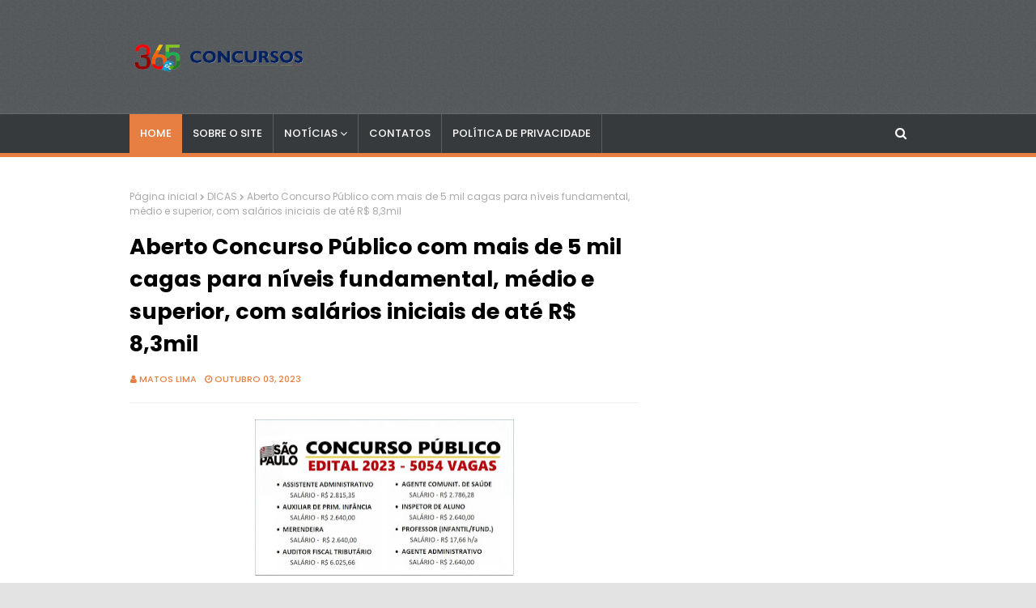

--- FILE ---
content_type: text/html; charset=utf-8
request_url: https://www.google.com/recaptcha/api2/aframe
body_size: 266
content:
<!DOCTYPE HTML><html><head><meta http-equiv="content-type" content="text/html; charset=UTF-8"></head><body><script nonce="ddPQ1571Ro41eMZfvbUFeQ">/** Anti-fraud and anti-abuse applications only. See google.com/recaptcha */ try{var clients={'sodar':'https://pagead2.googlesyndication.com/pagead/sodar?'};window.addEventListener("message",function(a){try{if(a.source===window.parent){var b=JSON.parse(a.data);var c=clients[b['id']];if(c){var d=document.createElement('img');d.src=c+b['params']+'&rc='+(localStorage.getItem("rc::a")?sessionStorage.getItem("rc::b"):"");window.document.body.appendChild(d);sessionStorage.setItem("rc::e",parseInt(sessionStorage.getItem("rc::e")||0)+1);localStorage.setItem("rc::h",'1768660416393');}}}catch(b){}});window.parent.postMessage("_grecaptcha_ready", "*");}catch(b){}</script></body></html>

--- FILE ---
content_type: text/javascript; charset=UTF-8
request_url: https://www.concursos365.com/feeds/posts/default?alt=json-in-script&max-results=4&callback=jQuery1124034629450092211966_1768660414164&_=1768660414165
body_size: 9348
content:
// API callback
jQuery1124034629450092211966_1768660414164({"version":"1.0","encoding":"UTF-8","feed":{"xmlns":"http://www.w3.org/2005/Atom","xmlns$openSearch":"http://a9.com/-/spec/opensearchrss/1.0/","xmlns$blogger":"http://schemas.google.com/blogger/2008","xmlns$georss":"http://www.georss.org/georss","xmlns$gd":"http://schemas.google.com/g/2005","xmlns$thr":"http://purl.org/syndication/thread/1.0","id":{"$t":"tag:blogger.com,1999:blog-8979991233389553531"},"updated":{"$t":"2026-01-16T16:58:55.986-08:00"},"category":[{"term":"DICAS"},{"term":"CONCURSOS"},{"term":"ECONOMIA"},{"term":"EMPREGOS \u0026 ESTÁGIOS"},{"term":"EDUCAÇÃO"},{"term":"CURIOSIDADES"},{"term":"CURSOS"},{"term":"SAÚDE"},{"term":"QUIZ"},{"term":"SESI\/SENAI"},{"term":"BOA SAÚDE"}],"title":{"type":"text","$t":"CONCURSOS365"},"subtitle":{"type":"html","$t":""},"link":[{"rel":"http://schemas.google.com/g/2005#feed","type":"application/atom+xml","href":"https:\/\/www.concursos365.com\/feeds\/posts\/default"},{"rel":"self","type":"application/atom+xml","href":"https:\/\/www.blogger.com\/feeds\/8979991233389553531\/posts\/default?alt=json-in-script\u0026max-results=4"},{"rel":"alternate","type":"text/html","href":"https:\/\/www.concursos365.com\/"},{"rel":"hub","href":"http://pubsubhubbub.appspot.com/"},{"rel":"next","type":"application/atom+xml","href":"https:\/\/www.blogger.com\/feeds\/8979991233389553531\/posts\/default?alt=json-in-script\u0026start-index=5\u0026max-results=4"}],"author":[{"name":{"$t":"Matos Lima"},"uri":{"$t":"http:\/\/www.blogger.com\/profile\/13497687178426173044"},"email":{"$t":"noreply@blogger.com"},"gd$image":{"rel":"http://schemas.google.com/g/2005#thumbnail","width":"16","height":"16","src":"https:\/\/img1.blogblog.com\/img\/b16-rounded.gif"}}],"generator":{"version":"7.00","uri":"http://www.blogger.com","$t":"Blogger"},"openSearch$totalResults":{"$t":"2088"},"openSearch$startIndex":{"$t":"1"},"openSearch$itemsPerPage":{"$t":"4"},"entry":[{"id":{"$t":"tag:blogger.com,1999:blog-8979991233389553531.post-4051786418199554527"},"published":{"$t":"2026-01-15T11:22:12.769-08:00"},"updated":{"$t":"2026-01-15T11:22:51.124-08:00"},"title":{"type":"text","$t":"Afinal, multa atrasada de trânsito suja o nome do motorista? Entenda aqui"},"content":{"type":"html","$t":"\u003Cp\u003E\u003Cbr \/\u003E\u003C\/p\u003E\u003Cdiv class=\"separator\" style=\"clear: both; text-align: center;\"\u003E\u003C\/div\u003E\u003Cp\u003E\u003C\/p\u003E\u003Cdiv class=\"separator\" style=\"clear: both; text-align: center;\"\u003E\u003Ca href=\"https:\/\/blogger.googleusercontent.com\/img\/b\/R29vZ2xl\/AVvXsEjREKUp01p_zXD-kxacU8tPR1RTc7ghoWLHxDMqhSE2BkzTYTZ6Wq3wmVGDFHOmm1vTByx7pY7CPmSiYGXaDHvL8r2N0kslov3quBvEqo6d85PoWXowuohUDgMjx8cyO4CHCrvSEAZIbwDOl4o5UawYBbU9JeNObdEH0TMI6O473-ma9JUO5aVGFzhJdQ\/s905\/multa-atrasada-suja-o-nome-artigo-905x377.jpg\" style=\"margin-left: 1em; margin-right: 1em;\"\u003E\u003Cimg border=\"0\" data-original-height=\"377\" data-original-width=\"905\" height=\"203\" src=\"https:\/\/blogger.googleusercontent.com\/img\/b\/R29vZ2xl\/AVvXsEjREKUp01p_zXD-kxacU8tPR1RTc7ghoWLHxDMqhSE2BkzTYTZ6Wq3wmVGDFHOmm1vTByx7pY7CPmSiYGXaDHvL8r2N0kslov3quBvEqo6d85PoWXowuohUDgMjx8cyO4CHCrvSEAZIbwDOl4o5UawYBbU9JeNObdEH0TMI6O473-ma9JUO5aVGFzhJdQ\/w301-h203\/multa-atrasada-suja-o-nome-artigo-905x377.jpg\" width=\"301\" \/\u003E\u003C\/a\u003E\u003C\/div\u003E\u003Cscript async=\"\" src=\"https:\/\/pagead2.googlesyndication.com\/pagead\/js\/adsbygoogle.js\"\u003E\u003C\/script\u003E\n\u003C!--CAMILA CIMA--\u003E\n\u003Cins class=\"adsbygoogle\" data-ad-client=\"ca-pub-7706044829885292\" data-ad-format=\"auto\" data-ad-slot=\"1447855991\" data-full-width-responsive=\"true\" style=\"display: block;\"\u003E\u003C\/ins\u003E\n\u003Cscript\u003E\n(adsbygoogle = window.adsbygoogle || []).push({});\n\u003C\/script\u003E\u003Cbr \/\u003EAo criar uma dívida com o Departamento de Trânsito (Detran), o seu CPF pode ser enviado para os órgãos de proteção ao crédito, como SPC, Serasa, Dívida Ativa e Cadastro de Créditos Não Quitados (CADIN). Isso significa que você ficará negativado e impedido de várias ações financeiras.\u003Cp\u003E\u003C\/p\u003E\u003Cp\u003E\u0026nbsp;Sendo assim, é importante ficar atento às correspondências, pois os avisos costumam chegar via correios e não perder o prazo de pagar as multas de trânsito. Quem tem o aplicativo do Detran do seu estado pode conferir as pendências pela internet.\u003C\/p\u003E\u003Cp\u003E\u003Cb\u003EConsequências de multas de trânsito atrasadas\u003C\/b\u003E\u003C\/p\u003E\u003Cp\u003EO CPF negativado gera uma série de consequências, como a não poder abrir conta bancária, solicitar empréstimo ou fechar negócios. No caso de quem tem multa atrasada, o nome sujo ainda carrega outros problemas em relação ao trânsito. Entre os principais pontos estão:\u003C\/p\u003E\u003Cp\u003ENão conseguir vender o automóvel;\u003C\/p\u003E\u003Cp\u003ENão poder transferir o veículo para outra pessoa;\u003C\/p\u003E\u003Cp\u003ENão conseguir emitir documentos importantes do carro ou do condutor para continuar dirigindo;\u003C\/p\u003E\u003Cp\u003EFicar impedido de fazer o licenciamento.\u003C\/p\u003E\u003Cp\u003EVale ressaltar que o licenciamento é obrigatório e circular sem ele constitui infração gravíssima. Sendo assim, quem for pego sem esse documento pode acumular uma nova multa de trânsito de R$ 293,47 mais sete pontos na CNH. Além disso, o motorista ainda pode ter seu carro retido pelo Detran.\u003C\/p\u003E\u003Cp\u003EÉ importante saber também que quanto mais tempo você demorar para pagar a multa atrasada, mais caro será o valor. Isso porque são cobrados juros por cada dia após o prazo.\u003C\/p\u003E\u003Cp\u003E\u003Cb\u003E\u003Cbr \/\u003E\u003C\/b\u003E\u003C\/p\u003E\u003Cp\u003E\u003Cb\u003EComo consultar as multas de trânsito\u003C\/b\u003E\u003C\/p\u003E\u003Cp\u003EOs condutores podem verificar as infrações cometidas e os pontos na CNH pela internet. Esse procedimento é importante para consultar se você não cometeu nenhuma multa de trânsito que ainda não sabe ou não foi notificado. Cada Detran tem seu próprio site e, por isso, alguns passos podem mudar.\u003C\/p\u003E\u003Cp\u003EMas, num geral, o motorista interessado em fazer a consulta das suas multas deve:\u003C\/p\u003E\u003Cp\u003ENo portal, ir no menu e clicar em “Veículo” ou “Infração” (depende da unidade do Detran);\u003C\/p\u003E\u003Cp\u003EPreencher um formulário, informando placa, número do chassi e\/ou RENAVAM (você encontra essas informações nos documentos do veículo);\u003C\/p\u003E\u003Cp\u003EInformar CPF\/CNPJ e número da CNH do proprietário se for solicitado.\u003C\/p\u003E\u003Cp\u003EDepois disso, você verá se possui autuações e multas em seu nome, bem como data, local e outros dados da infração. A verificação também pode ser feita pelo aplicativo da \u003Cb\u003E\u003Cspan style=\"font-family: arial; font-size: large;\"\u003ECNH Digital\u003C\/span\u003E\u003C\/b\u003E ou pelo\u0026nbsp; \u003Cspan style=\"font-family: arial; font-size: large;\"\u003E\u003Cb\u003Esite\u0026nbsp;\u003C\/b\u003E\u003C\/span\u003Eda Polícia Rodoviária Federal no caso de multas em rodovias federais.\u003C\/p\u003E\u003Cp\u003E\u003Cspan face=\"Arial, \u0026quot;Helvetica Neue\u0026quot;, Helvetica, sans-serif\" style=\"background-color: white; color: #222222; font-size: 18px;\"\u003E\u003Cbr \/\u003E\u003C\/span\u003E\u003C\/p\u003E\u003Cscript async=\"\" src=\"https:\/\/pagead2.googlesyndication.com\/pagead\/js\/adsbygoogle.js\"\u003E\u003C\/script\u003E\n\u003C!--CN baixo--\u003E\n\u003Cins class=\"adsbygoogle\" data-ad-client=\"ca-pub-7706044829885292\" data-ad-format=\"auto\" data-ad-slot=\"2263473201\" data-full-width-responsive=\"true\" style=\"display: block;\"\u003E\u003C\/ins\u003E\n\u003Cscript\u003E\n     (adsbygoogle = window.adsbygoogle || []).push({});\n\u003C\/script\u003E"},"link":[{"rel":"replies","type":"application/atom+xml","href":"https:\/\/www.concursos365.com\/feeds\/4051786418199554527\/comments\/default","title":"Postar comentários"},{"rel":"replies","type":"text/html","href":"https:\/\/www.concursos365.com\/2026\/01\/afinal-multa-atrasada-de-transito-suja.html#comment-form","title":"0 Comentários"},{"rel":"edit","type":"application/atom+xml","href":"https:\/\/www.blogger.com\/feeds\/8979991233389553531\/posts\/default\/4051786418199554527"},{"rel":"self","type":"application/atom+xml","href":"https:\/\/www.blogger.com\/feeds\/8979991233389553531\/posts\/default\/4051786418199554527"},{"rel":"alternate","type":"text/html","href":"https:\/\/www.concursos365.com\/2026\/01\/afinal-multa-atrasada-de-transito-suja.html","title":"Afinal, multa atrasada de trânsito suja o nome do motorista? Entenda aqui"}],"author":[{"name":{"$t":"Matos Lima"},"uri":{"$t":"http:\/\/www.blogger.com\/profile\/13497687178426173044"},"email":{"$t":"noreply@blogger.com"},"gd$image":{"rel":"http://schemas.google.com/g/2005#thumbnail","width":"16","height":"16","src":"https:\/\/img1.blogblog.com\/img\/b16-rounded.gif"}}],"media$thumbnail":{"xmlns$media":"http://search.yahoo.com/mrss/","url":"https:\/\/blogger.googleusercontent.com\/img\/b\/R29vZ2xl\/AVvXsEjREKUp01p_zXD-kxacU8tPR1RTc7ghoWLHxDMqhSE2BkzTYTZ6Wq3wmVGDFHOmm1vTByx7pY7CPmSiYGXaDHvL8r2N0kslov3quBvEqo6d85PoWXowuohUDgMjx8cyO4CHCrvSEAZIbwDOl4o5UawYBbU9JeNObdEH0TMI6O473-ma9JUO5aVGFzhJdQ\/s72-w301-h203-c\/multa-atrasada-suja-o-nome-artigo-905x377.jpg","height":"72","width":"72"},"thr$total":{"$t":"0"}},{"id":{"$t":"tag:blogger.com,1999:blog-8979991233389553531.post-3412635903111099405"},"published":{"$t":"2026-01-15T11:20:00.000-08:00"},"updated":{"$t":"2026-01-16T03:33:00.373-08:00"},"title":{"type":"text","$t":"Concurso PMERJ: governo autoriza aumento para 4 mil vagas de nível médio com salário de R$ 5.233,88. Saiba Mais "},"content":{"type":"html","$t":"\u003Cp\u003E\u003C\/p\u003E\u003Cdiv class=\"separator\" style=\"clear: both; text-align: center;\"\u003E\u003Ca href=\"https:\/\/blogger.googleusercontent.com\/img\/b\/R29vZ2xl\/AVvXsEgCKOL6X0pKJoPYJ7MWaUj5at_XAnT2foQw12pnPd9R7VtgaxeXRAarJKWw6Ev_1iF8IBVd5QJ-TNui8QI4QjY3KgPdI_pvExw9F5A7py-eENvz_4wf_S_za8LDGToiMCiv_8ebvRi_MB5yD1-WxEwFx4bVa13MLfIUpG6i1CA0-LKnzVlyB1LUlk31G0G8\/s912\/U7KJKUK,.jpg\" style=\"margin-left: 1em; margin-right: 1em;\"\u003E\u003Cimg border=\"0\" data-original-height=\"549\" data-original-width=\"912\" height=\"193\" src=\"https:\/\/blogger.googleusercontent.com\/img\/b\/R29vZ2xl\/AVvXsEgCKOL6X0pKJoPYJ7MWaUj5at_XAnT2foQw12pnPd9R7VtgaxeXRAarJKWw6Ev_1iF8IBVd5QJ-TNui8QI4QjY3KgPdI_pvExw9F5A7py-eENvz_4wf_S_za8LDGToiMCiv_8ebvRi_MB5yD1-WxEwFx4bVa13MLfIUpG6i1CA0-LKnzVlyB1LUlk31G0G8\/s320\/U7KJKUK,.jpg\" width=\"320\" \/\u003E\u003C\/a\u003E\u003C\/div\u003E\u003Cbr \/\u003E\u003Cspan face=\"Montserrat, sans-serif\" style=\"background-color: white; color: #3f3f46; font-size: 18px;\"\u003E\u003Cbr \/\u003E\u003C\/span\u003E\u003Cp\u003E\u003C\/p\u003E\u003Cp\u003E\u003Cspan face=\"Montserrat, sans-serif\" style=\"background-color: white; color: #3f3f46; font-size: 18px;\"\u003EO governador do Rio de Janeiro, Cláudio Castro, anunciou a ampliação oficial do número de vagas no concurso PMERJ (Polícia Militar do Estado do Rio de Janeiro) para o cargo de Soldado.\u003C\/span\u003E\u003C\/p\u003E\u003Cp style=\"--tw-border-spacing-x: 0; --tw-border-spacing-y: 0; --tw-ring-color: rgb(59 130 246 \/ .5); --tw-ring-offset-color: #fff; --tw-ring-offset-shadow: 0 0 #0000; --tw-ring-offset-width: 0px; --tw-ring-shadow: 0 0 #0000; --tw-rotate: 0; --tw-scale-x: 1; --tw-scale-y: 1; --tw-scroll-snap-strictness: proximity; --tw-shadow-colored: 0 0 #0000; --tw-shadow: 0 0 #0000; --tw-skew-x: 0; --tw-skew-y: 0; --tw-translate-x: 0; --tw-translate-y: 0; background-color: white; border-color: rgb(231, 229, 228); border-style: solid; border-width: 0px; box-sizing: border-box; color: #3f3f46; font-family: Montserrat, sans-serif; font-size: 18px; margin: 1.33333em 0px;\"\u003EA medida dobra as oportunidades iniciais, passando de 2 mil para 4 mil vagas no Curso de Formação de Soldados (CFSd), beneficiando os aprovados e classificados no certame anterior. O despacho foi publicado no Diário Oficial do Estado do Rio de Janeiro (DOERJ), confira:\u003C\/p\u003E\u003Cfigure class=\"wp-block-image size-large\" style=\"--tw-border-spacing-x: 0; --tw-border-spacing-y: 0; --tw-ring-color: rgb(59 130 246 \/ .5); --tw-ring-offset-color: #fff; --tw-ring-offset-shadow: 0 0 #0000; --tw-ring-offset-width: 0px; --tw-ring-shadow: 0 0 #0000; --tw-rotate: 0; --tw-scale-x: 1; --tw-scale-y: 1; --tw-scroll-snap-strictness: proximity; --tw-shadow-colored: 0 0 #0000; --tw-shadow: 0 0 #0000; --tw-skew-x: 0; --tw-skew-y: 0; --tw-translate-x: 0; --tw-translate-y: 0; background-color: white; border-color: rgb(231, 229, 228); border-style: solid; border-width: 0px; box-sizing: border-box; color: #3f3f46; font-family: Montserrat, sans-serif; font-size: 18px; margin: 1.77778em 0px;\"\u003E\u003Cimg alt=\"\" class=\"wp-image-331323\" height=\"188\" loading=\"lazy\" sizes=\"(max-width: 624px) 100vw, 624px\" src=\"https:\/\/cdn.direcaoconcursos.com.br\/uploads\/2025\/09\/despacho-concurso-pmerj.jpeg\" srcset=\"https:\/\/cdn.direcaoconcursos.com.br\/uploads\/2025\/09\/despacho-concurso-pmerj.jpeg 624w, https:\/\/cdn.direcaoconcursos.com.br\/uploads\/2025\/09\/despacho-concurso-pmerj-300x90.jpeg 300w, https:\/\/cdn.direcaoconcursos.com.br\/uploads\/2025\/09\/despacho-concurso-pmerj-150x45.jpeg 150w\" style=\"--tw-border-spacing-x: 0; --tw-border-spacing-y: 0; --tw-ring-color: rgb(59 130 246 \/ .5); --tw-ring-offset-color: #fff; --tw-ring-offset-shadow: 0 0 #0000; --tw-ring-offset-width: 0px; --tw-ring-shadow: 0 0 #0000; --tw-rotate: 0; --tw-scale-x: 1; --tw-scale-y: 1; --tw-scroll-snap-strictness: proximity; --tw-shadow-colored: 0 0 #0000; --tw-shadow: 0 0 #0000; --tw-skew-x: 0; --tw-skew-y: 0; --tw-translate-x: 0; --tw-translate-y: 0; border-color: rgb(231, 229, 228); border-style: solid; border-width: 0px; box-sizing: border-box; display: block; height: auto; margin-bottom: 0px; margin-top: 0px; max-width: 100%; vertical-align: middle;\" width=\"624\" \/\u003E\u003C\/figure\u003E\u003Cp style=\"--tw-border-spacing-x: 0; --tw-border-spacing-y: 0; --tw-ring-color: rgb(59 130 246 \/ .5); --tw-ring-offset-color: #fff; --tw-ring-offset-shadow: 0 0 #0000; --tw-ring-offset-width: 0px; --tw-ring-shadow: 0 0 #0000; --tw-rotate: 0; --tw-scale-x: 1; --tw-scale-y: 1; --tw-scroll-snap-strictness: proximity; --tw-shadow-colored: 0 0 #0000; --tw-shadow: 0 0 #0000; --tw-skew-x: 0; --tw-skew-y: 0; --tw-translate-x: 0; --tw-translate-y: 0; background-color: white; border-color: rgb(231, 229, 228); border-style: solid; border-width: 0px; box-sizing: border-box; color: #3f3f46; font-family: Montserrat, sans-serif; font-size: 18px; margin: 1.33333em 0px;\"\u003EA ampliação do número de vagas considerou o déficit no efetivo, decorrente da saída de policiais por aposentadoria, falecimento ou desistência.\u003C\/p\u003E\u003Cp style=\"--tw-border-spacing-x: 0; --tw-border-spacing-y: 0; --tw-ring-color: rgb(59 130 246 \/ .5); --tw-ring-offset-color: #fff; --tw-ring-offset-shadow: 0 0 #0000; --tw-ring-offset-width: 0px; --tw-ring-shadow: 0 0 #0000; --tw-rotate: 0; --tw-scale-x: 1; --tw-scale-y: 1; --tw-scroll-snap-strictness: proximity; --tw-shadow-colored: 0 0 #0000; --tw-shadow: 0 0 #0000; --tw-skew-x: 0; --tw-skew-y: 0; --tw-translate-x: 0; --tw-translate-y: 0; background-color: white; border-color: rgb(231, 229, 228); border-style: solid; border-width: 0px; box-sizing: border-box; color: #3f3f46; font-family: Montserrat, sans-serif; font-size: 18px; margin: 1.33333em 0px;\"\u003EO governador Cláudio Castro já havia confirmado o chamamento de 4 mil aprovados no último certame e comentou sobre a possibilidade de realizar novos\u0026nbsp;\u003Ca class=\"bold\" data-building-link-id=\"EXK9Y59F17\" data-building-link-title=\"CONCURSOS ABERTOS: mais de 7 mil vagas; iniciais de R$ 18 mil!\" href=\"https:\/\/www.direcaoconcursos.com.br\/concursos-abertos\" style=\"--tw-border-spacing-x: 0; --tw-border-spacing-y: 0; --tw-ring-color: rgb(59 130 246 \/ .5); --tw-ring-offset-color: #fff; --tw-ring-offset-shadow: 0 0 #0000; --tw-ring-offset-width: 0px; --tw-ring-shadow: 0 0 #0000; --tw-rotate: 0; --tw-scale-x: 1; --tw-scale-y: 1; --tw-scroll-snap-strictness: proximity; --tw-shadow-colored: 0 0 #0000; --tw-shadow: 0 0 #0000; --tw-skew-x: 0; --tw-skew-y: 0; --tw-translate-x: 0; --tw-translate-y: 0; border-color: rgb(231, 229, 228); border-style: solid; border-width: 0px; box-sizing: border-box; color: #18181b;\" title=\"CONCURSOS ABERTOS: mais de 7 mil vagas; iniciais de R$ 18 mil!\"\u003Econcursos\u003C\/a\u003E\u0026nbsp;com frequência de 2 anos.\u003C\/p\u003E\u003Cp style=\"--tw-border-spacing-x: 0; --tw-border-spacing-y: 0; --tw-ring-color: rgb(59 130 246 \/ .5); --tw-ring-offset-color: #fff; --tw-ring-offset-shadow: 0 0 #0000; --tw-ring-offset-width: 0px; --tw-ring-shadow: 0 0 #0000; --tw-rotate: 0; --tw-scale-x: 1; --tw-scale-y: 1; --tw-scroll-snap-strictness: proximity; --tw-shadow-colored: 0 0 #0000; --tw-shadow: 0 0 #0000; --tw-skew-x: 0; --tw-skew-y: 0; --tw-translate-x: 0; --tw-translate-y: 0; background-color: white; border-color: rgb(231, 229, 228); border-style: solid; border-width: 0px; box-sizing: border-box; color: #3f3f46; font-family: Montserrat, sans-serif; font-size: 18px; margin: 1.33333em 0px;\"\u003E“Há um limite legal e nós não vamos chamar mais que os 4 mil da Polícia Militar. Eram 2 mil, já estamos chamando 4 mil, e em\u0026nbsp;\u003Ca class=\"bold\" data-building-link-id=\"C0SX9E23YO\" data-building-link-title=\"Concursos 2026\" href=\"https:\/\/www.direcaoconcursos.com.br\/noticias\/concursos-2026\" style=\"--tw-border-spacing-x: 0; --tw-border-spacing-y: 0; --tw-ring-color: rgb(59 130 246 \/ .5); --tw-ring-offset-color: #fff; --tw-ring-offset-shadow: 0 0 #0000; --tw-ring-offset-width: 0px; --tw-ring-shadow: 0 0 #0000; --tw-rotate: 0; --tw-scale-x: 1; --tw-scale-y: 1; --tw-scroll-snap-strictness: proximity; --tw-shadow-colored: 0 0 #0000; --tw-shadow: 0 0 #0000; --tw-skew-x: 0; --tw-skew-y: 0; --tw-translate-x: 0; --tw-translate-y: 0; border-color: rgb(231, 229, 228); border-style: solid; border-width: 0px; box-sizing: border-box; color: #18181b;\" title=\"Concursos 2026\"\u003E2026\u003C\/a\u003E\u0026nbsp;tem concurso para mais 2 mil. Espero que em 2028 tenha concurso para mais 2 mil e que em 2030, para mais 2 mil”, explicou o governador.\u003Cscript async=\"\" crossorigin=\"anonymous\" src=\"https:\/\/pagead2.googlesyndication.com\/pagead\/js\/adsbygoogle.js?client=ca-pub-7706044829885292\"\u003E\u003C\/script\u003E\n\u003C!--300 x 250--\u003E\n\u003Cins class=\"adsbygoogle\" data-ad-client=\"ca-pub-7706044829885292\" data-ad-format=\"auto\" data-ad-slot=\"1840896962\" style=\"display: block;\"\u003E\u003C\/ins\u003E\n\u003Cscript\u003E\n     (adsbygoogle = window.adsbygoogle || []).push({});\n\u003C\/script\u003E\n\u003C\/p\u003E\u003Cp style=\"--tw-border-spacing-x: 0; --tw-border-spacing-y: 0; --tw-ring-color: rgb(59 130 246 \/ .5); --tw-ring-offset-color: #fff; --tw-ring-offset-shadow: 0 0 #0000; --tw-ring-offset-width: 0px; --tw-ring-shadow: 0 0 #0000; --tw-rotate: 0; --tw-scale-x: 1; --tw-scale-y: 1; --tw-scroll-snap-strictness: proximity; --tw-shadow-colored: 0 0 #0000; --tw-shadow: 0 0 #0000; --tw-skew-x: 0; --tw-skew-y: 0; --tw-translate-x: 0; --tw-translate-y: 0; background-color: white; border-color: rgb(231, 229, 228); border-style: solid; border-width: 0px; box-sizing: border-box; color: #3f3f46; font-family: Montserrat, sans-serif; font-size: 18px; margin: 1.33333em 0px;\"\u003EO governador já havia anunciado\u0026nbsp;\u003Cspan style=\"--tw-border-spacing-x: 0; --tw-border-spacing-y: 0; --tw-ring-color: rgb(59 130 246 \/ .5); --tw-ring-offset-color: #fff; --tw-ring-offset-shadow: 0 0 #0000; --tw-ring-offset-width: 0px; --tw-ring-shadow: 0 0 #0000; --tw-rotate: 0; --tw-scale-x: 1; --tw-scale-y: 1; --tw-scroll-snap-strictness: proximity; --tw-shadow-colored: 0 0 #0000; --tw-shadow: 0 0 #0000; --tw-skew-x: 0; --tw-skew-y: 0; --tw-translate-x: 0; --tw-translate-y: 0; border-color: rgb(231, 229, 228); border-style: solid; border-width: 0px; box-sizing: border-box; color: #18181b; font-weight: 600;\"\u003E\u003Ca href=\"https:\/\/www.direcaoconcursos.com.br\/noticias\/concurso-pmerj-2-mil-vagas-2026\" rel=\"noreferrer noopener\" style=\"--tw-border-spacing-x: 0; --tw-border-spacing-y: 0; --tw-ring-color: rgb(59 130 246 \/ .5); --tw-ring-offset-color: #fff; --tw-ring-offset-shadow: 0 0 #0000; --tw-ring-offset-width: 0px; --tw-ring-shadow: 0 0 #0000; --tw-rotate: 0; --tw-scale-x: 1; --tw-scale-y: 1; --tw-scroll-snap-strictness: proximity; --tw-shadow-colored: 0 0 #0000; --tw-shadow: 0 0 #0000; --tw-skew-x: 0; --tw-skew-y: 0; --tw-translate-x: 0; --tw-translate-y: 0; border-color: rgb(231, 229, 228); border-style: solid; border-width: 0px; box-sizing: border-box; color: #18181b; font-weight: 500;\" target=\"_blank\"\u003Enovo certame \u003C\/a\u003Eem 2026\u003C\/span\u003E. O cargo de Soldado exige formação de\u0026nbsp;\u003Ca class=\"bold\" data-building-link-id=\"QQ48FG6MG1\" data-building-link-title=\"Concurso nível médio: veja os melhores editais de 2025!\" href=\"https:\/\/www.direcaoconcursos.com.br\/noticias\/concurso-nivel-medio\" style=\"--tw-border-spacing-x: 0; --tw-border-spacing-y: 0; --tw-ring-color: rgb(59 130 246 \/ .5); --tw-ring-offset-color: #fff; --tw-ring-offset-shadow: 0 0 #0000; --tw-ring-offset-width: 0px; --tw-ring-shadow: 0 0 #0000; --tw-rotate: 0; --tw-scale-x: 1; --tw-scale-y: 1; --tw-scroll-snap-strictness: proximity; --tw-shadow-colored: 0 0 #0000; --tw-shadow: 0 0 #0000; --tw-skew-x: 0; --tw-skew-y: 0; --tw-translate-x: 0; --tw-translate-y: 0; border-color: rgb(231, 229, 228); border-style: solid; border-width: 0px; box-sizing: border-box; color: #18181b;\" title=\"Concurso nível médio: veja os melhores editais de 2025!\"\u003Enível médio\u003C\/a\u003E\u0026nbsp;e oferece salário inicial de R$ 5.233,88.\u003C\/p\u003E\u003Ch2 id=\"h-panorama-do-concurso-pmerj\" style=\"--tw-border-spacing-x: 0; --tw-border-spacing-y: 0; --tw-ring-color: rgb(59 130 246 \/ .5); --tw-ring-offset-color: #fff; --tw-ring-offset-shadow: 0 0 #0000; --tw-ring-offset-width: 0px; --tw-ring-shadow: 0 0 #0000; --tw-rotate: 0; --tw-scale-x: 1; --tw-scale-y: 1; --tw-scroll-snap-strictness: proximity; --tw-shadow-colored: 0 0 #0000; --tw-shadow: 0 0 #0000; --tw-skew-x: 0; --tw-skew-y: 0; --tw-translate-x: 0; --tw-translate-y: 0; background-color: white; border-color: rgb(231, 229, 228); border-style: solid; border-width: 0px; box-sizing: border-box; color: #18181b; font-family: Montserrat, sans-serif; font-size: 1.66667em; line-height: 1.33333; margin: 1.86667em 0px 1.06667em;\"\u003E\u003Cspan id=\"Panorama_do_concurso_PMERJ\" style=\"--tw-border-spacing-x: 0; --tw-border-spacing-y: 0; --tw-ring-color: rgb(59 130 246 \/ .5); --tw-ring-offset-color: #fff; --tw-ring-offset-shadow: 0 0 #0000; --tw-ring-offset-width: 0px; --tw-ring-shadow: 0 0 #0000; --tw-rotate: 0; --tw-scale-x: 1; --tw-scale-y: 1; --tw-scroll-snap-strictness: proximity; --tw-shadow-colored: 0 0 #0000; --tw-shadow: 0 0 #0000; --tw-skew-x: 0; --tw-skew-y: 0; --tw-translate-x: 0; --tw-translate-y: 0; border-color: rgb(231, 229, 228); border-style: solid; border-width: 0px; box-sizing: border-box;\"\u003EÚltimo concurso PMERJ\u003C\/span\u003E\u003C\/h2\u003E\u003Cp style=\"--tw-border-spacing-x: 0; --tw-border-spacing-y: 0; --tw-ring-color: rgb(59 130 246 \/ .5); --tw-ring-offset-color: #fff; --tw-ring-offset-shadow: 0 0 #0000; --tw-ring-offset-width: 0px; --tw-ring-shadow: 0 0 #0000; --tw-rotate: 0; --tw-scale-x: 1; --tw-scale-y: 1; --tw-scroll-snap-strictness: proximity; --tw-shadow-colored: 0 0 #0000; --tw-shadow: 0 0 #0000; --tw-skew-x: 0; --tw-skew-y: 0; --tw-translate-x: 0; --tw-translate-y: 0; background-color: white; border-color: rgb(231, 229, 228); border-style: solid; border-width: 0px; box-sizing: border-box; color: #3f3f46; font-family: Montserrat, sans-serif; font-size: 18px; margin: 0px 0px 1.33333em;\"\u003EOrganizado pela Fundação Getúlio Vargas e publicado em 2023, o concurso PMERJ ofertou 2 mil vagas para a carreira de Soldado, que possui salário inicial de R$ 5.233,88.\u003C\/p\u003E\u003Cp style=\"--tw-border-spacing-x: 0; --tw-border-spacing-y: 0; --tw-ring-color: rgb(59 130 246 \/ .5); --tw-ring-offset-color: #fff; --tw-ring-offset-shadow: 0 0 #0000; --tw-ring-offset-width: 0px; --tw-ring-shadow: 0 0 #0000; --tw-rotate: 0; --tw-scale-x: 1; --tw-scale-y: 1; --tw-scroll-snap-strictness: proximity; --tw-shadow-colored: 0 0 #0000; --tw-shadow: 0 0 #0000; --tw-skew-x: 0; --tw-skew-y: 0; --tw-translate-x: 0; --tw-translate-y: 0; background-color: white; border-color: rgb(231, 229, 228); border-style: solid; border-width: 0px; box-sizing: border-box; color: #3f3f46; font-family: Montserrat, sans-serif; font-size: 18px; margin: 1.33333em 0px;\"\u003EAs provas objetivas foram realizadas no dia 7 de abril, e foram compostas pelos seguintes assuntos:\u003C\/p\u003E\u003Cul id=\"block-a9b021e5-c85d-47dd-bb5e-7a533bb52be0\" style=\"--tw-border-spacing-x: 0; --tw-border-spacing-y: 0; --tw-ring-color: rgb(59 130 246 \/ .5); --tw-ring-offset-color: #fff; --tw-ring-offset-shadow: 0 0 #0000; --tw-ring-offset-width: 0px; --tw-ring-shadow: 0 0 #0000; --tw-rotate: 0; --tw-scale-x: 1; --tw-scale-y: 1; --tw-scroll-snap-strictness: proximity; --tw-shadow-colored: 0 0 #0000; --tw-shadow: 0 0 #0000; --tw-skew-x: 0; --tw-skew-y: 0; --tw-translate-x: 0; --tw-translate-y: 0; background-color: white; border-color: rgb(231, 229, 228); border-style: solid; border-width: 0px; box-sizing: border-box; color: #3f3f46; font-family: Montserrat, sans-serif; font-size: 18px; list-style-image: initial; list-style-position: initial; margin: 1.33333em 0px; padding-inline-start: 1.55556em; padding: 0px;\"\u003E\u003Cli style=\"--tw-border-spacing-x: 0; --tw-border-spacing-y: 0; --tw-ring-color: rgb(59 130 246 \/ .5); --tw-ring-offset-color: #fff; --tw-ring-offset-shadow: 0 0 #0000; --tw-ring-offset-width: 0px; --tw-ring-shadow: 0 0 #0000; --tw-rotate: 0; --tw-scale-x: 1; --tw-scale-y: 1; --tw-scroll-snap-strictness: proximity; --tw-shadow-colored: 0 0 #0000; --tw-shadow: 0 0 #0000; --tw-skew-x: 0; --tw-skew-y: 0; --tw-translate-x: 0; --tw-translate-y: 0; border-color: rgb(231, 229, 228); border-style: solid; border-width: 0px; box-sizing: border-box; margin-bottom: 0.666667em; margin-top: 0.666667em; padding-inline-start: 0.444444em;\"\u003ELíngua Portuguesa (10 questões);\u003C\/li\u003E\u003Cli style=\"--tw-border-spacing-x: 0; --tw-border-spacing-y: 0; --tw-ring-color: rgb(59 130 246 \/ .5); --tw-ring-offset-color: #fff; --tw-ring-offset-shadow: 0 0 #0000; --tw-ring-offset-width: 0px; --tw-ring-shadow: 0 0 #0000; --tw-rotate: 0; --tw-scale-x: 1; --tw-scale-y: 1; --tw-scroll-snap-strictness: proximity; --tw-shadow-colored: 0 0 #0000; --tw-shadow: 0 0 #0000; --tw-skew-x: 0; --tw-skew-y: 0; --tw-translate-x: 0; --tw-translate-y: 0; border-color: rgb(231, 229, 228); border-style: solid; border-width: 0px; box-sizing: border-box; margin-bottom: 0.666667em; margin-top: 0.666667em; padding-inline-start: 0.444444em;\"\u003EMatemática básica (10 questões);\u003C\/li\u003E\u003Cli style=\"--tw-border-spacing-x: 0; --tw-border-spacing-y: 0; --tw-ring-color: rgb(59 130 246 \/ .5); --tw-ring-offset-color: #fff; --tw-ring-offset-shadow: 0 0 #0000; --tw-ring-offset-width: 0px; --tw-ring-shadow: 0 0 #0000; --tw-rotate: 0; --tw-scale-x: 1; --tw-scale-y: 1; --tw-scroll-snap-strictness: proximity; --tw-shadow-colored: 0 0 #0000; --tw-shadow: 0 0 #0000; --tw-skew-x: 0; --tw-skew-y: 0; --tw-translate-x: 0; --tw-translate-y: 0; border-color: rgb(231, 229, 228); border-style: solid; border-width: 0px; box-sizing: border-box; margin-bottom: 0.666667em; margin-top: 0.666667em; padding-inline-start: 0.444444em;\"\u003ENoções de Direitos Humanos (10 questões);\u003C\/li\u003E\u003Cli style=\"--tw-border-spacing-x: 0; --tw-border-spacing-y: 0; --tw-ring-color: rgb(59 130 246 \/ .5); --tw-ring-offset-color: #fff; --tw-ring-offset-shadow: 0 0 #0000; --tw-ring-offset-width: 0px; --tw-ring-shadow: 0 0 #0000; --tw-rotate: 0; --tw-scale-x: 1; --tw-scale-y: 1; --tw-scroll-snap-strictness: proximity; --tw-shadow-colored: 0 0 #0000; --tw-shadow: 0 0 #0000; --tw-skew-x: 0; --tw-skew-y: 0; --tw-translate-x: 0; --tw-translate-y: 0; border-color: rgb(231, 229, 228); border-style: solid; border-width: 0px; box-sizing: border-box; margin-bottom: 0.666667em; margin-top: 0.666667em; padding-inline-start: 0.444444em;\"\u003ENoções de Direito Administrativo e Legislação Aplicada à PMERJ (10 questões); e\u003C\/li\u003E\u003Cli style=\"--tw-border-spacing-x: 0; --tw-border-spacing-y: 0; --tw-ring-color: rgb(59 130 246 \/ .5); --tw-ring-offset-color: #fff; --tw-ring-offset-shadow: 0 0 #0000; --tw-ring-offset-width: 0px; --tw-ring-shadow: 0 0 #0000; --tw-rotate: 0; --tw-scale-x: 1; --tw-scale-y: 1; --tw-scroll-snap-strictness: proximity; --tw-shadow-colored: 0 0 #0000; --tw-shadow: 0 0 #0000; --tw-skew-x: 0; --tw-skew-y: 0; --tw-translate-x: 0; --tw-translate-y: 0; border-color: rgb(231, 229, 228); border-style: solid; border-width: 0px; box-sizing: border-box; margin-bottom: 0.666667em; margin-top: 0.666667em; padding-inline-start: 0.444444em;\"\u003ENoções de Direito Penal e Processual Penal (10 questões).\u003C\/li\u003E\u003C\/ul\u003E\u003Cp style=\"--tw-border-spacing-x: 0; --tw-border-spacing-y: 0; --tw-ring-color: rgb(59 130 246 \/ .5); --tw-ring-offset-color: #fff; --tw-ring-offset-shadow: 0 0 #0000; --tw-ring-offset-width: 0px; --tw-ring-shadow: 0 0 #0000; --tw-rotate: 0; --tw-scale-x: 1; --tw-scale-y: 1; --tw-scroll-snap-strictness: proximity; --tw-shadow-colored: 0 0 #0000; --tw-shadow: 0 0 #0000; --tw-skew-x: 0; --tw-skew-y: 0; --tw-translate-x: 0; --tw-translate-y: 0; background-color: white; border-color: rgb(231, 229, 228); border-style: solid; border-width: 0px; box-sizing: border-box; color: #3f3f46; font-family: Montserrat, sans-serif; font-size: 18px; margin: 1.33333em 0px;\"\u003EO\u0026nbsp;\u003Cspan style=\"--tw-border-spacing-x: 0; --tw-border-spacing-y: 0; --tw-ring-color: rgb(59 130 246 \/ .5); --tw-ring-offset-color: #fff; --tw-ring-offset-shadow: 0 0 #0000; --tw-ring-offset-width: 0px; --tw-ring-shadow: 0 0 #0000; --tw-rotate: 0; --tw-scale-x: 1; --tw-scale-y: 1; --tw-scroll-snap-strictness: proximity; --tw-shadow-colored: 0 0 #0000; --tw-shadow: 0 0 #0000; --tw-skew-x: 0; --tw-skew-y: 0; --tw-translate-x: 0; --tw-translate-y: 0; border-color: rgb(231, 229, 228); border-style: solid; border-width: 0px; box-sizing: border-box; color: #18181b; font-weight: 600;\"\u003E\u003Ca href=\"https:\/\/www.direcaoconcursos.com.br\/noticias\/concurso-pmerj-resultado-final-prova-objetiva-2024\" rel=\"noreferrer noopener\" style=\"--tw-border-spacing-x: 0; --tw-border-spacing-y: 0; --tw-ring-color: rgb(59 130 246 \/ .5); --tw-ring-offset-color: #fff; --tw-ring-offset-shadow: 0 0 #0000; --tw-ring-offset-width: 0px; --tw-ring-shadow: 0 0 #0000; --tw-rotate: 0; --tw-scale-x: 1; --tw-scale-y: 1; --tw-scroll-snap-strictness: proximity; --tw-shadow-colored: 0 0 #0000; --tw-shadow: 0 0 #0000; --tw-skew-x: 0; --tw-skew-y: 0; --tw-translate-x: 0; --tw-translate-y: 0; border-color: rgb(231, 229, 228); border-style: solid; border-width: 0px; box-sizing: border-box; color: #18181b; font-weight: 500;\" target=\"_blank\"\u003Eresultado final da prova objetiva\u003C\/a\u003E\u003C\/span\u003E\u0026nbsp;do certame foi divulgado em maio de 2024.\u003C\/p\u003E\u003Cp style=\"--tw-border-spacing-x: 0; --tw-border-spacing-y: 0; --tw-ring-color: rgb(59 130 246 \/ .5); --tw-ring-offset-color: #fff; --tw-ring-offset-shadow: 0 0 #0000; --tw-ring-offset-width: 0px; --tw-ring-shadow: 0 0 #0000; --tw-rotate: 0; --tw-scale-x: 1; --tw-scale-y: 1; --tw-scroll-snap-strictness: proximity; --tw-shadow-colored: 0 0 #0000; --tw-shadow: 0 0 #0000; --tw-skew-x: 0; --tw-skew-y: 0; --tw-translate-x: 0; --tw-translate-y: 0; background-color: white; border-color: rgb(231, 229, 228); border-style: solid; border-width: 0px; box-sizing: border-box; color: #3f3f46; font-family: Montserrat, sans-serif; font-size: 18px; margin: 1.33333em 0px;\"\u003E\u003Cb\u003EFonte:\u003C\/b\u003E\u0026nbsp;https:\/\/www.direcaoconcursos.com.br\/noticias\/concurso-pmerj-aumento-vagas-autorizado\u003C\/p\u003E\u003Cscript async=\"\" crossorigin=\"anonymous\" src=\"https:\/\/pagead2.googlesyndication.com\/pagead\/js\/adsbygoogle.js?client=ca-pub-7706044829885292\"\u003E\u003C\/script\u003E\n\u003C!--300 x 250--\u003E\n\u003Cins class=\"adsbygoogle\" data-ad-client=\"ca-pub-7706044829885292\" data-ad-format=\"auto\" data-ad-slot=\"1840896962\" style=\"display: block;\"\u003E\u003C\/ins\u003E\n\u003Cscript\u003E\n     (adsbygoogle = window.adsbygoogle || []).push({});\n\u003C\/script\u003E\n"},"link":[{"rel":"replies","type":"application/atom+xml","href":"https:\/\/www.concursos365.com\/feeds\/3412635903111099405\/comments\/default","title":"Postar comentários"},{"rel":"replies","type":"text/html","href":"https:\/\/www.concursos365.com\/2026\/01\/concurso-pmerj-governo-autoriza-aumento.html#comment-form","title":"0 Comentários"},{"rel":"edit","type":"application/atom+xml","href":"https:\/\/www.blogger.com\/feeds\/8979991233389553531\/posts\/default\/3412635903111099405"},{"rel":"self","type":"application/atom+xml","href":"https:\/\/www.blogger.com\/feeds\/8979991233389553531\/posts\/default\/3412635903111099405"},{"rel":"alternate","type":"text/html","href":"https:\/\/www.concursos365.com\/2026\/01\/concurso-pmerj-governo-autoriza-aumento.html","title":"Concurso PMERJ: governo autoriza aumento para 4 mil vagas de nível médio com salário de R$ 5.233,88. Saiba Mais "}],"author":[{"name":{"$t":"Matos Lima"},"uri":{"$t":"http:\/\/www.blogger.com\/profile\/13497687178426173044"},"email":{"$t":"noreply@blogger.com"},"gd$image":{"rel":"http://schemas.google.com/g/2005#thumbnail","width":"16","height":"16","src":"https:\/\/img1.blogblog.com\/img\/b16-rounded.gif"}}],"media$thumbnail":{"xmlns$media":"http://search.yahoo.com/mrss/","url":"https:\/\/blogger.googleusercontent.com\/img\/b\/R29vZ2xl\/AVvXsEgCKOL6X0pKJoPYJ7MWaUj5at_XAnT2foQw12pnPd9R7VtgaxeXRAarJKWw6Ev_1iF8IBVd5QJ-TNui8QI4QjY3KgPdI_pvExw9F5A7py-eENvz_4wf_S_za8LDGToiMCiv_8ebvRi_MB5yD1-WxEwFx4bVa13MLfIUpG6i1CA0-LKnzVlyB1LUlk31G0G8\/s72-c\/U7KJKUK,.jpg","height":"72","width":"72"},"thr$total":{"$t":"0"}},{"id":{"$t":"tag:blogger.com,1999:blog-8979991233389553531.post-144119540158403107"},"published":{"$t":"2026-01-15T09:34:00.000-08:00"},"updated":{"$t":"2026-01-15T09:34:57.094-08:00"},"title":{"type":"text","$t":"Aberto Concurso Público para níveis médio e superior com salários de R$ 4.019,01 a R$ 9.568,92. Saiba Mais "},"content":{"type":"html","$t":"\u003Cp\u003E\u003C\/p\u003E\u003Cdiv class=\"separator\" style=\"clear: both; text-align: center;\"\u003E\u003Ca href=\"https:\/\/blogger.googleusercontent.com\/img\/b\/R29vZ2xl\/AVvXsEjGevuExmJBv6WOtFKI191crMUV9Dc7pi4QfA_8vM3TA3X-6JLMygw76tFqwvY0j28ptxY1wpvnm99EqlgEqOp7KDNznMLa5KDy228ww-zc7xnizMS8b2949OvUDFaA8ArD8Ov1YuOfpxOeX2hnQ1LqhA8CcVIZ34iibTqcPjRoTvNGt82F-Jgh0U-L88gt\/s570\/cadastro-reserva-18-01-2023-pedro-adilon-2-570x380.jpg\" imageanchor=\"1\" style=\"margin-left: 1em; margin-right: 1em;\"\u003E\u003Cimg border=\"0\" data-original-height=\"380\" data-original-width=\"570\" height=\"213\" src=\"https:\/\/blogger.googleusercontent.com\/img\/b\/R29vZ2xl\/AVvXsEjGevuExmJBv6WOtFKI191crMUV9Dc7pi4QfA_8vM3TA3X-6JLMygw76tFqwvY0j28ptxY1wpvnm99EqlgEqOp7KDNznMLa5KDy228ww-zc7xnizMS8b2949OvUDFaA8ArD8Ov1YuOfpxOeX2hnQ1LqhA8CcVIZ34iibTqcPjRoTvNGt82F-Jgh0U-L88gt\/s320\/cadastro-reserva-18-01-2023-pedro-adilon-2-570x380.jpg\" width=\"320\" \/\u003E\u003C\/a\u003E\u003C\/div\u003E\u003Cbr \/\u003E\u003Cspan style=\"background-color: white; color: #212529; font-family: Inter, sans-serif; font-size: 18px; text-align: justify; text-indent: 40px;\"\u003E\u003Cbr \/\u003E\u003C\/span\u003E\u003Cp\u003E\u003C\/p\u003E\u003Cp\u003E\u003Cspan style=\"background-color: white; color: #212529; font-family: Inter, sans-serif; font-size: 18px; text-align: justify; text-indent: 40px;\"\u003ENo estado de São Paulo, a\u003C\/span\u003E\u003Cspan style=\"background-color: white; color: #212529; font-family: Inter, sans-serif; font-size: 18px; text-align: justify; text-indent: 40px;\"\u003E\u0026nbsp;\u003C\/span\u003E\u003Cspan style=\"font-size: medium;\"\u003EPrefeitura de Jundiaí\u003Cspan style=\"background-color: white; color: #212529; font-family: Inter, sans-serif; text-align: justify; text-indent: 40px;\"\u003E\u0026nbsp;\u003C\/span\u003E\u003C\/span\u003E\u003Cspan style=\"background-color: white; color: #212529; font-family: Inter, sans-serif; font-size: 18px; text-align: justify; text-indent: 40px;\"\u003Eanunciou a abertura de dois editais de Concurso Público que visam preencher oportunidades para cargos de níveis médios e superiores.\u003C\/span\u003E\u003C\/p\u003E\u003Cp style=\"background-color: white; box-sizing: border-box; color: #212529; font-family: Inter, sans-serif; font-feature-settings: normal; font-kerning: auto; font-language-override: normal; font-optical-sizing: auto; font-size-adjust: none; font-size: 18px; font-stretch: normal; font-variant-alternates: normal; font-variant-east-asian: normal; font-variant-emoji: normal; font-variant-numeric: normal; font-variant-position: normal; font-variation-settings: normal; line-height: 28.8px; margin: 0px 0px 10px; padding: 5px; text-align: justify; text-indent: 40px;\"\u003EConfira as oportunidades:\u003C\/p\u003E\u003Cp style=\"background-color: white; box-sizing: border-box; color: #212529; font-family: Inter, sans-serif; font-feature-settings: normal; font-kerning: auto; font-language-override: normal; font-optical-sizing: auto; font-size-adjust: none; font-size: 18px; font-stretch: normal; font-variant-alternates: normal; font-variant-east-asian: normal; font-variant-emoji: normal; font-variant-numeric: normal; font-variant-position: normal; font-variation-settings: normal; line-height: 28.8px; margin: 0px 0px 10px; padding: 5px; text-align: justify; text-indent: 40px;\"\u003E\u003Cspan style=\"box-sizing: border-box; font-family: Inter, Arial, sans-serif; font-weight: bolder; margin: 0px; padding: 0px;\"\u003E- Edital nº 01\/2026:\u003C\/span\u003E\u003C\/p\u003E\u003Cul style=\"background-color: white; box-sizing: border-box; color: #212529; font-family: Inter, Arial, sans-serif; font-size: 16px; list-style: none; margin: 0px 0px 1rem; padding: 0px;\"\u003E\u003Cli style=\"box-sizing: border-box; font-family: Inter, sans-serif; font-feature-settings: normal; font-kerning: auto; font-language-override: normal; font-optical-sizing: auto; font-size-adjust: none; font-size: 17px; font-stretch: normal; font-variant-alternates: normal; font-variant-east-asian: normal; font-variant-emoji: normal; font-variant-numeric: normal; font-variant-position: normal; font-variation-settings: normal; line-height: 27.2px; list-style-type: disc; margin: 0px 0px 0px 44px; padding: 0px 5px 0px 0px; text-align: justify;\"\u003EAssistente de Administração\u0026nbsp;\u003C\/li\u003E\u003C\/ul\u003E\u003Cp style=\"background-color: white; box-sizing: border-box; color: #212529; font-family: Inter, sans-serif; font-feature-settings: normal; font-kerning: auto; font-language-override: normal; font-optical-sizing: auto; font-size-adjust: none; font-size: 18px; font-stretch: normal; font-variant-alternates: normal; font-variant-east-asian: normal; font-variant-emoji: normal; font-variant-numeric: normal; font-variant-position: normal; font-variation-settings: normal; line-height: 28.8px; margin: 0px 0px 10px; padding: 5px; text-align: justify; text-indent: 40px;\"\u003E\u003Cspan style=\"box-sizing: border-box; font-family: Inter, Arial, sans-serif; font-weight: bolder; margin: 0px; padding: 0px;\"\u003E- Edital nº 02\/2026:\u003C\/span\u003E\u003C\/p\u003E\u003Cul style=\"background-color: white; box-sizing: border-box; color: #212529; font-family: Inter, Arial, sans-serif; font-size: 16px; list-style: none; margin: 0px 0px 1rem; padding: 0px;\"\u003E\u003Cli style=\"box-sizing: border-box; font-family: Inter, sans-serif; font-feature-settings: normal; font-kerning: auto; font-language-override: normal; font-optical-sizing: auto; font-size-adjust: none; font-size: 17px; font-stretch: normal; font-variant-alternates: normal; font-variant-east-asian: normal; font-variant-emoji: normal; font-variant-numeric: normal; font-variant-position: normal; font-variation-settings: normal; line-height: 27.2px; list-style-type: disc; margin: 0px 0px 0px 44px; padding: 0px 5px 0px 0px; text-align: justify;\"\u003EMédico Ginecologista\u0026nbsp;\u003C\/li\u003E\u003Cli style=\"box-sizing: border-box; font-family: Inter, sans-serif; font-feature-settings: normal; font-kerning: auto; font-language-override: normal; font-optical-sizing: auto; font-size-adjust: none; font-size: 17px; font-stretch: normal; font-variant-alternates: normal; font-variant-east-asian: normal; font-variant-emoji: normal; font-variant-numeric: normal; font-variant-position: normal; font-variation-settings: normal; line-height: 27.2px; list-style-type: disc; margin: 0px 0px 0px 44px; padding: 0px 5px 0px 0px; text-align: justify;\"\u003ETécnico em Laboratório\u003C\/li\u003E\u003C\/ul\u003E\u003Cp style=\"background-color: white; box-sizing: border-box; color: #212529; font-family: Inter, sans-serif; font-feature-settings: normal; font-kerning: auto; font-language-override: normal; font-optical-sizing: auto; font-size-adjust: none; font-size: 18px; font-stretch: normal; font-variant-alternates: normal; font-variant-east-asian: normal; font-variant-emoji: normal; font-variant-numeric: normal; font-variant-position: normal; font-variation-settings: normal; line-height: 28.8px; margin: 0px 0px 10px; padding: 5px; text-align: justify; text-indent: 40px;\"\u003EA jornada de trabalho será de 20 a 40 horas semanais, com remuneração mensal no valor de R$ 4.019,01 a R$ 9.568,92.\u003Cscript async src=\"https:\/\/pagead2.googlesyndication.com\/pagead\/js\/adsbygoogle.js?client=ca-pub-7706044829885292\"\n     crossorigin=\"anonymous\"\u003E\u003C\/script\u003E\n\u003C!-- 300 x 250 --\u003E\n\u003Cins class=\"adsbygoogle\"\n     style=\"display:block\"\n     data-ad-client=\"ca-pub-7706044829885292\"\n     data-ad-slot=\"1840896962\"\n     data-ad-format=\"auto\"\u003E\u003C\/ins\u003E\n\u003Cscript\u003E\n     (adsbygoogle = window.adsbygoogle || []).push({});\n\u003C\/script\u003E\n\u003C\/p\u003E\u003Cp style=\"background-color: white; box-sizing: border-box; color: #212529; font-family: Inter, sans-serif; font-feature-settings: normal; font-kerning: auto; font-language-override: normal; font-optical-sizing: auto; font-size-adjust: none; font-stretch: normal; font-variant-alternates: normal; font-variant-east-asian: normal; font-variant-emoji: normal; font-variant-numeric: normal; font-variant-position: normal; font-variation-settings: normal; line-height: 28.8px; margin: 0px 0px 10px; padding: 5px; text-align: justify; text-indent: 40px;\"\u003E\u003Cb\u003E\u003Cspan style=\"font-size: large;\"\u003EInscrições\u003C\/span\u003E\u003C\/b\u003E\u003C\/p\u003E\u003Cp style=\"background-color: white; box-sizing: border-box; font-family: Inter, sans-serif; font-feature-settings: normal; font-kerning: auto; font-language-override: normal; font-optical-sizing: auto; font-size-adjust: none; font-stretch: normal; font-variant-alternates: normal; font-variant-east-asian: normal; font-variant-emoji: normal; font-variant-numeric: normal; font-variant-position: normal; font-variation-settings: normal; line-height: 28.8px; margin: 0px 0px 10px; padding: 5px; text-align: justify; text-indent: 40px;\"\u003E\u003Cspan style=\"color: #212529; font-size: 18px;\"\u003EOs interessados podem se inscrever no período de 16 de janeiro de 2026 a 12 de fevereiro de 2026, por meio do\u0026nbsp;\u003C\/span\u003E\u003Ca href=\"http:\/\/www.vunesp.com.br\/\" style=\"background-color: transparent; box-sizing: border-box; font-family: Inter, Arial, sans-serif; font-weight: bold; margin: 0px; padding: 0px; text-decoration-line: none;\" target=\"_blank\"\u003E\u003Cspan style=\"color: red; font-size: large;\"\u003Esite da Vunesp\u003C\/span\u003E\u003C\/a\u003E\u003Cspan style=\"color: #212529; font-size: 18px;\"\u003E. O valor da taxa de inscrição é de R$ 75,00 a R$ 95,00.\u003C\/span\u003E\u003C\/p\u003E\u003Cp style=\"background-color: white; box-sizing: border-box; color: #212529; font-family: Inter, sans-serif; font-feature-settings: normal; font-kerning: auto; font-language-override: normal; font-optical-sizing: auto; font-size-adjust: none; font-size: 18px; font-stretch: normal; font-variant-alternates: normal; font-variant-east-asian: normal; font-variant-emoji: normal; font-variant-numeric: normal; font-variant-position: normal; font-variation-settings: normal; line-height: 28.8px; margin: 0px 0px 10px; padding: 5px; text-align: justify; text-indent: 40px;\"\u003EA seleção dos candidatos será por meio de prova objetiva, prevista para ser realizada no dia 19 de abril de 2026.\u003C\/p\u003E\u003Cp style=\"background-color: white; box-sizing: border-box; color: #212529; font-family: Inter, sans-serif; font-feature-settings: normal; font-kerning: auto; font-language-override: normal; font-optical-sizing: auto; font-size-adjust: none; font-size: 18px; font-stretch: normal; font-variant-alternates: normal; font-variant-east-asian: normal; font-variant-emoji: normal; font-variant-numeric: normal; font-variant-position: normal; font-variation-settings: normal; line-height: 28.8px; margin: 0px 0px 10px; padding: 5px; text-align: justify; text-indent: 40px;\"\u003EO prazo de validade dos Concursos Públicos será de dois anos, contado da data da sua homologação, podendo ser prorrogados, a critério da Administração, uma única vez e por igual período.\u003C\/p\u003E\u003Cscript async src=\"https:\/\/pagead2.googlesyndication.com\/pagead\/js\/adsbygoogle.js?client=ca-pub-7706044829885292\"\n     crossorigin=\"anonymous\"\u003E\u003C\/script\u003E\n\u003C!-- 300 x 250 --\u003E\n\u003Cins class=\"adsbygoogle\"\n     style=\"display:block\"\n     data-ad-client=\"ca-pub-7706044829885292\"\n     data-ad-slot=\"1840896962\"\n     data-ad-format=\"auto\"\u003E\u003C\/ins\u003E\n\u003Cscript\u003E\n     (adsbygoogle = window.adsbygoogle || []).push({});\n\u003C\/script\u003E\n"},"link":[{"rel":"replies","type":"application/atom+xml","href":"https:\/\/www.concursos365.com\/feeds\/144119540158403107\/comments\/default","title":"Postar comentários"},{"rel":"replies","type":"text/html","href":"https:\/\/www.concursos365.com\/2026\/01\/aberto-concurso-publico-para-niveis_15.html#comment-form","title":"0 Comentários"},{"rel":"edit","type":"application/atom+xml","href":"https:\/\/www.blogger.com\/feeds\/8979991233389553531\/posts\/default\/144119540158403107"},{"rel":"self","type":"application/atom+xml","href":"https:\/\/www.blogger.com\/feeds\/8979991233389553531\/posts\/default\/144119540158403107"},{"rel":"alternate","type":"text/html","href":"https:\/\/www.concursos365.com\/2026\/01\/aberto-concurso-publico-para-niveis_15.html","title":"Aberto Concurso Público para níveis médio e superior com salários de R$ 4.019,01 a R$ 9.568,92. Saiba Mais "}],"author":[{"name":{"$t":"Matos Lima"},"uri":{"$t":"http:\/\/www.blogger.com\/profile\/13497687178426173044"},"email":{"$t":"noreply@blogger.com"},"gd$image":{"rel":"http://schemas.google.com/g/2005#thumbnail","width":"16","height":"16","src":"https:\/\/img1.blogblog.com\/img\/b16-rounded.gif"}}],"media$thumbnail":{"xmlns$media":"http://search.yahoo.com/mrss/","url":"https:\/\/blogger.googleusercontent.com\/img\/b\/R29vZ2xl\/AVvXsEjGevuExmJBv6WOtFKI191crMUV9Dc7pi4QfA_8vM3TA3X-6JLMygw76tFqwvY0j28ptxY1wpvnm99EqlgEqOp7KDNznMLa5KDy228ww-zc7xnizMS8b2949OvUDFaA8ArD8Ov1YuOfpxOeX2hnQ1LqhA8CcVIZ34iibTqcPjRoTvNGt82F-Jgh0U-L88gt\/s72-c\/cadastro-reserva-18-01-2023-pedro-adilon-2-570x380.jpg","height":"72","width":"72"},"thr$total":{"$t":"0"}},{"id":{"$t":"tag:blogger.com,1999:blog-8979991233389553531.post-2746305395548685895"},"published":{"$t":"2026-01-15T04:25:00.000-08:00"},"updated":{"$t":"2026-01-15T04:25:04.032-08:00"},"title":{"type":"text","$t":"Ano eleitoral terá concursos públicos? Entenda a confusão que as pessoas fazem!"},"content":{"type":"html","$t":"\u003Cp\u003E\u003Cspan style=\"font-size: medium;\"\u003E\u003C\/span\u003E\u003C\/p\u003E\u003Cdiv class=\"separator\" style=\"clear: both; text-align: center;\"\u003E\u003Cspan style=\"font-size: medium;\"\u003E\u003Ca href=\"https:\/\/blogger.googleusercontent.com\/img\/b\/R29vZ2xl\/AVvXsEhUOwDjIlNw9nkYCcXan5HREyvnxUWLATa7eMRraDd9KlmU-rwyu9nTYjCA9lycHSpLy50lERPuPiPQylT8QyGm4uDPO00rXTkOhLLSLNy9SBHVNsyeBsZaC641z2P3iMHchdVHyEqA6a-XmgObMRsLv_PTRjoWXrlNDieZpNXX9QtGJY_V7X9KUfiwzb6K\/s1400\/concurso-em-ano-eleitoral.jpg\" imageanchor=\"1\" style=\"margin-left: 1em; margin-right: 1em;\"\u003E\u003Cimg border=\"0\" data-original-height=\"788\" data-original-width=\"1400\" height=\"180\" src=\"https:\/\/blogger.googleusercontent.com\/img\/b\/R29vZ2xl\/AVvXsEhUOwDjIlNw9nkYCcXan5HREyvnxUWLATa7eMRraDd9KlmU-rwyu9nTYjCA9lycHSpLy50lERPuPiPQylT8QyGm4uDPO00rXTkOhLLSLNy9SBHVNsyeBsZaC641z2P3iMHchdVHyEqA6a-XmgObMRsLv_PTRjoWXrlNDieZpNXX9QtGJY_V7X9KUfiwzb6K\/s320\/concurso-em-ano-eleitoral.jpg\" width=\"320\" \/\u003E\u003C\/a\u003E\u003C\/span\u003E\u003C\/div\u003E\u003Cspan style=\"font-size: medium;\"\u003E\u003Cbr \/\u003E\u003Cspan style=\"color: #475467; font-family: inherit; font-style: inherit; font-variant-caps: inherit; font-variant-ligatures: inherit; font-weight: inherit;\"\u003E\u003Cbr \/\u003E\u003C\/span\u003E\u003C\/span\u003E\u003Cp\u003E\u003C\/p\u003E\u003Cp\u003E\u003Cspan style=\"color: #475467; font-size: medium;\"\u003EUm dos grandes problemas da atualidade é que a desinformação e as fake news acabam ficando bem gravadas na mente das pessoas, enquanto a informação correta é facilmente esquecida ou, muitas vezes, nem chega à maioria da população. Um exemplo claro disso é a falsa ideia que sempre reaparece nos comentários em ano eleitoral: a de que “em ano de eleição, concurso é proibido”.\u003C\/span\u003E\u003C\/p\u003E\u003Cp\u003E\u003Cspan style=\"font-size: medium;\"\u003E\u003Cspan style=\"color: #475467; font-family: inherit; font-style: inherit; font-variant-caps: inherit; font-variant-ligatures: inherit; font-weight: inherit;\"\u003EUm ano eleitoral costuma gerar incertezas entre os candidatos que buscam uma vaga no serviço público. No entanto, ao contrário do que o senso comum sugere,\u0026nbsp;\u003C\/span\u003E\u003Cspan style=\"-webkit-tap-highlight-color: transparent; border: 0px; box-sizing: border-box; color: chocolate; font-family: inherit; font-feature-settings: inherit; font-kerning: inherit; font-language-override: inherit; font-optical-sizing: inherit; font-size-adjust: inherit; font-stretch: inherit; font-style: inherit; font-variant: inherit; font-variation-settings: inherit; font-weight: inherit; line-height: inherit; margin-block: 0px; margin: 0px; padding: 0px; scrollbar-color: auto; scrollbar-width: thin; text-rendering: geometricprecision; vertical-align: baseline;\"\u003Eas eleições não pausam a abertura de concursos.\u003C\/span\u003E\u003C\/span\u003E\u003C\/p\u003E\u003Carticle class=\"c-hfyrVj c-hfyrVj-ijXdZso-css\" style=\"-webkit-tap-highlight-color: transparent; background-color: white; border: 0px; box-sizing: border-box; color: #475467; font-family: Inter, -apple-system, BlinkMacSystemFont, \u0026quot;Segoe UI\u0026quot;, Roboto, Oxygen, Ubuntu, Cantarell, \u0026quot;Fira Sans\u0026quot;, \u0026quot;Droid Sans\u0026quot;, \u0026quot;Helvetica Neue\u0026quot;, sans-serif; font-feature-settings: inherit; font-kerning: inherit; font-language-override: inherit; font-optical-sizing: inherit; font-size-adjust: inherit; font-stretch: inherit; font-variant-alternates: inherit; font-variant-east-asian: inherit; font-variant-emoji: inherit; font-variant-numeric: inherit; font-variant-position: inherit; font-variation-settings: inherit; line-height: 28px; margin-block: 0px; margin: 0px; max-width: 720px; padding: 0px; scrollbar-color: auto; scrollbar-width: thin; text-rendering: geometricprecision; vertical-align: baseline;\"\u003E\u003Cp style=\"-webkit-tap-highlight-color: transparent; background-color: transparent; border: 0px; box-sizing: border-box; font-family: inherit; font-feature-settings: inherit; font-kerning: inherit; font-language-override: inherit; font-optical-sizing: inherit; font-size-adjust: inherit; font-stretch: inherit; font-style: inherit; font-variant: inherit; font-variation-settings: inherit; font-weight: inherit; line-height: inherit; margin-block: 0px; margin: 0px; padding: 0px; scrollbar-color: auto; scrollbar-width: thin; text-rendering: geometricprecision; vertical-align: baseline;\"\u003E\u003Cspan style=\"font-size: medium;\"\u003E\u003Cbr style=\"-webkit-tap-highlight-color: transparent; background-color: transparent; border-color: rgb(208, 213, 221); border-style: solid; border-width: 0px; box-sizing: border-box; margin: 0px; padding: 0px; scrollbar-color: auto; scrollbar-width: thin; text-rendering: geometricprecision;\" \/\u003E\u003C\/span\u003E\u003C\/p\u003E\u003Cp style=\"-webkit-tap-highlight-color: transparent; background-color: transparent; border: 0px; box-sizing: border-box; font-family: inherit; font-feature-settings: inherit; font-kerning: inherit; font-language-override: inherit; font-optical-sizing: inherit; font-size-adjust: inherit; font-stretch: inherit; font-style: inherit; font-variant: inherit; font-variation-settings: inherit; font-weight: inherit; line-height: inherit; margin-block: 0px; margin: 0px; padding: 0px; scrollbar-color: auto; scrollbar-width: thin; text-rendering: geometricprecision; vertical-align: baseline;\"\u003E\u003Cspan style=\"font-size: medium;\"\u003EA legislação brasileira permite a\u0026nbsp;realização de concursos, mas tem critérios para a nomeação dos aprovados. Isso para garantir a isonomia do período eleitoral e evitar o uso da máquina pública para fins políticos.\u003Cscript async src=\"https:\/\/pagead2.googlesyndication.com\/pagead\/js\/adsbygoogle.js?client=ca-pub-7706044829885292\"\n     crossorigin=\"anonymous\"\u003E\u003C\/script\u003E\n\u003C!-- 300 x 250 --\u003E\n\u003Cins class=\"adsbygoogle\"\n     style=\"display:block\"\n     data-ad-client=\"ca-pub-7706044829885292\"\n     data-ad-slot=\"1840896962\"\n     data-ad-format=\"auto\"\u003E\u003C\/ins\u003E\n\u003Cscript\u003E\n     (adsbygoogle = window.adsbygoogle || []).push({});\n\u003C\/script\u003E\n\u003C\/span\u003E\u003C\/p\u003E\u003C\/article\u003E\u003Carticle class=\"c-hfyrVj c-hfyrVj-ijXdZso-css\" style=\"-webkit-tap-highlight-color: transparent; background-color: white; border: 0px; box-sizing: border-box; font-family: Inter, -apple-system, BlinkMacSystemFont, \u0026quot;Segoe UI\u0026quot;, Roboto, Oxygen, Ubuntu, Cantarell, \u0026quot;Fira Sans\u0026quot;, \u0026quot;Droid Sans\u0026quot;, \u0026quot;Helvetica Neue\u0026quot;, sans-serif; font-feature-settings: inherit; font-kerning: inherit; font-language-override: inherit; font-optical-sizing: inherit; font-size-adjust: inherit; font-stretch: inherit; font-variant-alternates: inherit; font-variant-east-asian: inherit; font-variant-emoji: inherit; font-variant-numeric: inherit; font-variant-position: inherit; font-variation-settings: inherit; line-height: 28px; margin-block: 0px; margin: 0px; max-width: 720px; padding: 0px; scrollbar-color: auto; scrollbar-width: thin; text-rendering: geometricprecision; vertical-align: baseline;\"\u003E\u003Ch2 id=\"eleições-e-concursos-públicos-o-que-é-verdade-e-mito\" style=\"-webkit-tap-highlight-color: transparent; background-color: transparent; border: 0px; box-sizing: border-box; color: #101828; font-family: inherit; font-feature-settings: inherit; font-kerning: inherit; font-language-override: inherit; font-optical-sizing: inherit; font-size-adjust: inherit; font-stretch: inherit; font-style: inherit; font-variant: inherit; font-variation-settings: inherit; font-weight: 500; line-height: 30px; margin-block: 0px; margin: 48px 0px 24px; padding: 0px; scrollbar-color: auto; scrollbar-width: thin; text-rendering: geometricprecision; vertical-align: baseline;\"\u003E\u003Cspan style=\"font-size: medium;\"\u003E\u003Cbr \/\u003E\u003C\/span\u003E\u003C\/h2\u003E\u003Ch2 id=\"eleições-e-concursos-públicos-o-que-é-verdade-e-mito\" style=\"-webkit-tap-highlight-color: transparent; background-color: transparent; border: 0px; box-sizing: border-box; color: #101828; font-family: inherit; font-feature-settings: inherit; font-kerning: inherit; font-language-override: inherit; font-optical-sizing: inherit; font-size-adjust: inherit; font-stretch: inherit; font-style: inherit; font-variant: inherit; font-variation-settings: inherit; font-weight: 500; line-height: 30px; margin-block: 0px; margin: 48px 0px 24px; padding: 0px; scrollbar-color: auto; scrollbar-width: thin; text-rendering: geometricprecision; vertical-align: baseline;\"\u003E\u003Cspan style=\"font-size: medium;\"\u003EEleições e concursos públicos: o que é verdade e mito\u003C\/span\u003E\u003C\/h2\u003E\u003Cp style=\"-webkit-tap-highlight-color: transparent; background-color: transparent; border: 0px; box-sizing: border-box; font-family: inherit; font-feature-settings: inherit; font-kerning: inherit; font-language-override: inherit; font-optical-sizing: inherit; font-size-adjust: inherit; font-stretch: inherit; font-style: inherit; font-variant: inherit; font-variation-settings: inherit; line-height: inherit; margin-block: 0px; margin: 0px; padding: 0px; scrollbar-color: auto; scrollbar-width: thin; text-rendering: geometricprecision; vertical-align: baseline;\"\u003E\u003Cspan style=\"color: #475467; font-size: large; font-weight: inherit;\"\u003EO maior mito é que os editais não podem ser publicados em anos de eleição. Na realidade,\u0026nbsp;\u003C\/span\u003E\u003Cspan style=\"-webkit-tap-highlight-color: transparent; background-color: transparent; border: 0px; box-sizing: border-box; font-family: inherit; font-feature-settings: inherit; font-kerning: inherit; font-language-override: inherit; font-optical-sizing: inherit; font-size-adjust: inherit; font-stretch: inherit; font-style: inherit; font-variant: inherit; font-variation-settings: inherit; line-height: inherit; margin-block: 0px; margin: 0px; padding: 0px; scrollbar-color: auto; scrollbar-width: thin; text-rendering: geometricprecision; vertical-align: baseline;\"\u003E\u003Cb\u003E\u003Cspan style=\"font-size: large;\"\u003Enão existe proibição legal\u003C\/span\u003E\u003C\/b\u003E\u003Cspan style=\"color: chocolate; font-size: large; font-weight: inherit;\"\u003E para a abertura de concursos, aplicação de provas ou divulgação de resultados em qualquer período do ano.\u003C\/span\u003E\u003C\/span\u003E\u003C\/p\u003E\u003Cp style=\"-webkit-tap-highlight-color: transparent; background-color: transparent; border: 0px; box-sizing: border-box; color: #475467; font-family: inherit; font-feature-settings: inherit; font-kerning: inherit; font-language-override: inherit; font-optical-sizing: inherit; font-size-adjust: inherit; font-stretch: inherit; font-style: inherit; font-variant: inherit; font-variation-settings: inherit; font-weight: inherit; line-height: inherit; margin-block: 0px; margin: 0px; padding: 0px; scrollbar-color: auto; scrollbar-width: thin; text-rendering: geometricprecision; vertical-align: baseline;\"\u003E\u003Cspan style=\"font-size: medium;\"\u003E\u003Cbr style=\"-webkit-tap-highlight-color: transparent; background-color: transparent; border-color: rgb(208, 213, 221); border-style: solid; border-width: 0px; box-sizing: border-box; margin: 0px; padding: 0px; scrollbar-color: auto; scrollbar-width: thin; text-rendering: geometricprecision;\" \/\u003E\u003C\/span\u003E\u003C\/p\u003E\u003Cp style=\"-webkit-tap-highlight-color: transparent; background-color: transparent; border: 0px; box-sizing: border-box; color: #475467; font-family: inherit; font-feature-settings: inherit; font-kerning: inherit; font-language-override: inherit; font-optical-sizing: inherit; font-size-adjust: inherit; font-stretch: inherit; font-style: inherit; font-variant: inherit; font-variation-settings: inherit; line-height: inherit; margin-block: 0px; margin: 0px; padding: 0px; scrollbar-color: auto; scrollbar-width: thin; text-rendering: geometricprecision; vertical-align: baseline;\"\u003E\u003Cspan style=\"font-size: medium;\"\u003E\u003Cspan style=\"font-weight: inherit;\"\u003EAs restrições reais estão concentradas no\u0026nbsp;\u003C\/span\u003E\u003Cspan style=\"-webkit-tap-highlight-color: transparent; background-color: transparent; border: 0px; box-sizing: border-box; font-family: inherit; font-feature-settings: inherit; font-kerning: inherit; font-language-override: inherit; font-optical-sizing: inherit; font-size-adjust: inherit; font-stretch: inherit; font-style: inherit; font-variant: inherit; font-variation-settings: inherit; line-height: inherit; margin-block: 0px; margin: 0px; padding: 0px; scrollbar-color: auto; scrollbar-width: thin; text-rendering: geometricprecision; vertical-align: baseline;\"\u003E\u003Cb\u003Eato de nomeação e posse\u003C\/b\u003E\u003Cspan style=\"font-weight: inherit;\"\u003E.\u003C\/span\u003E\u003C\/span\u003E\u003C\/span\u003E\u003C\/p\u003E\u003Cp style=\"-webkit-tap-highlight-color: transparent; background-color: transparent; border: 0px; box-sizing: border-box; color: #475467; font-family: inherit; font-feature-settings: inherit; font-kerning: inherit; font-language-override: inherit; font-optical-sizing: inherit; font-size-adjust: inherit; font-stretch: inherit; font-style: inherit; font-variant: inherit; font-variation-settings: inherit; font-weight: inherit; line-height: inherit; margin-block: 0px; margin: 0px; padding: 0px; scrollbar-color: auto; scrollbar-width: thin; text-rendering: geometricprecision; vertical-align: baseline;\"\u003E\u003Cspan style=\"font-size: medium;\"\u003E\u003Cbr style=\"-webkit-tap-highlight-color: transparent; background-color: transparent; border-color: rgb(208, 213, 221); border-style: solid; border-width: 0px; box-sizing: border-box; margin: 0px; padding: 0px; scrollbar-color: auto; scrollbar-width: thin; text-rendering: geometricprecision;\" \/\u003E\u003C\/span\u003E\u003C\/p\u003E\u003Cp style=\"-webkit-tap-highlight-color: transparent; background-color: transparent; border: 0px; box-sizing: border-box; color: #475467; font-family: inherit; font-feature-settings: inherit; font-kerning: inherit; font-language-override: inherit; font-optical-sizing: inherit; font-size-adjust: inherit; font-stretch: inherit; font-style: inherit; font-variant: inherit; font-variation-settings: inherit; font-weight: inherit; line-height: inherit; margin-block: 0px; margin: 0px; padding: 0px; scrollbar-color: auto; scrollbar-width: thin; text-rendering: geometricprecision; vertical-align: baseline;\"\u003E\u003Cspan style=\"font-size: medium;\"\u003EA principal norma que rege o tema é a Lei nº 9.504\/1997 (Lei das Eleições). Em seu artigo 73, inciso V, a lei proíbe agentes públicos de nomear, contratar ou admitir servidores nos\u0026nbsp;\u003Cspan style=\"-webkit-tap-highlight-color: transparent; background-color: transparent; border: 0px; box-sizing: border-box; font-family: inherit; font-feature-settings: inherit; font-kerning: inherit; font-language-override: inherit; font-optical-sizing: inherit; font-size-adjust: inherit; font-stretch: inherit; font-style: inherit; font-variant: inherit; font-variation-settings: inherit; line-height: inherit; margin-block: 0px; margin: 0px; padding: 0px; scrollbar-color: auto; scrollbar-width: thin; text-rendering: geometricprecision; vertical-align: baseline;\"\u003Etrês meses que antecedem o pleito até a posse dos eleitos.\u003C\/span\u003E\u003C\/span\u003E\u003C\/p\u003E\u003Cp style=\"-webkit-tap-highlight-color: transparent; background-color: transparent; border: 0px; box-sizing: border-box; color: #475467; font-family: inherit; font-feature-settings: inherit; font-kerning: inherit; font-language-override: inherit; font-optical-sizing: inherit; font-size-adjust: inherit; font-stretch: inherit; font-style: inherit; font-variant: inherit; font-variation-settings: inherit; font-weight: inherit; line-height: inherit; margin-block: 0px; margin: 0px; padding: 0px; scrollbar-color: auto; scrollbar-width: thin; text-rendering: geometricprecision; vertical-align: baseline;\"\u003E\u003Cspan style=\"font-size: medium;\"\u003E\u003Cbr style=\"-webkit-tap-highlight-color: transparent; background-color: transparent; border-color: rgb(208, 213, 221); border-style: solid; border-width: 0px; box-sizing: border-box; margin: 0px; padding: 0px; scrollbar-color: auto; scrollbar-width: thin; text-rendering: geometricprecision;\" \/\u003E\u003C\/span\u003E\u003C\/p\u003E\u003Cp style=\"-webkit-tap-highlight-color: transparent; background-color: transparent; border: 0px; box-sizing: border-box; color: #475467; font-family: inherit; font-feature-settings: inherit; font-kerning: inherit; font-language-override: inherit; font-optical-sizing: inherit; font-size-adjust: inherit; font-stretch: inherit; font-style: inherit; font-variant: inherit; font-variation-settings: inherit; font-weight: inherit; line-height: inherit; margin-block: 0px; margin: 0px; padding: 0px; scrollbar-color: auto; scrollbar-width: thin; text-rendering: geometricprecision; vertical-align: baseline;\"\u003E\u003Cspan style=\"font-size: medium;\"\u003EPara entender as regras, observe o esquema abaixo.\u003C\/span\u003E\u003C\/p\u003E\u003Cp style=\"-webkit-tap-highlight-color: transparent; background-color: transparent; border: 0px; box-sizing: border-box; color: #475467; font-family: inherit; font-feature-settings: inherit; font-kerning: inherit; font-language-override: inherit; font-optical-sizing: inherit; font-size-adjust: inherit; font-stretch: inherit; font-style: inherit; font-variant: inherit; font-variation-settings: inherit; font-weight: inherit; line-height: inherit; margin-block: 0px; margin: 0px; padding: 0px; scrollbar-color: auto; scrollbar-width: thin; text-rendering: geometricprecision; vertical-align: baseline;\"\u003E\u003Cspan style=\"font-size: medium;\"\u003E\u003Cbr style=\"-webkit-tap-highlight-color: transparent; background-color: transparent; border-color: rgb(208, 213, 221); border-style: solid; border-width: 0px; box-sizing: border-box; margin: 0px; padding: 0px; scrollbar-color: auto; scrollbar-width: thin; text-rendering: geometricprecision;\" \/\u003E\u003C\/span\u003E\u003C\/p\u003E\u003Cp style=\"-webkit-tap-highlight-color: transparent; background-color: transparent; border: 0px; box-sizing: border-box; color: #475467; font-family: inherit; font-feature-settings: inherit; font-kerning: inherit; font-language-override: inherit; font-optical-sizing: inherit; font-size-adjust: inherit; font-stretch: inherit; font-style: inherit; font-variant: inherit; font-variation-settings: inherit; font-weight: inherit; line-height: inherit; margin-block: 0px; margin: 0px; padding: 0px; scrollbar-color: auto; scrollbar-width: thin; text-rendering: geometricprecision; vertical-align: baseline;\"\u003E\u003Cspan style=\"font-size: medium;\"\u003E→\u0026nbsp;\u003Cspan style=\"-webkit-tap-highlight-color: transparent; background-color: transparent; border: 0px; box-sizing: border-box; font-family: inherit; font-feature-settings: inherit; font-kerning: inherit; font-language-override: inherit; font-optical-sizing: inherit; font-size-adjust: inherit; font-stretch: inherit; font-style: inherit; font-variant: inherit; font-variation-settings: inherit; line-height: inherit; margin-block: 0px; margin: 0px; padding: 0px; scrollbar-color: auto; scrollbar-width: thin; text-rendering: geometricprecision; vertical-align: baseline;\"\u003E\u003Cu style=\"-webkit-tap-highlight-color: transparent; background-color: transparent; border: 0px; box-sizing: border-box; font-family: inherit; font-feature-settings: inherit; font-kerning: inherit; font-language-override: inherit; font-optical-sizing: inherit; font-size-adjust: inherit; font-stretch: inherit; font-style: inherit; font-variant: inherit; font-variation-settings: inherit; font-weight: inherit; line-height: inherit; margin-block: 0px; margin: 0px; padding: 0px; scrollbar-color: auto; scrollbar-width: thin; text-rendering: geometricprecision; vertical-align: baseline;\"\u003EConcursos homologados até três meses antes das eleições:\u003C\/u\u003E\u003C\/span\u003E\u0026nbsp;as nomeações podem ocorrer normalmente durante o ano, inclusive no período eleitoral.\u003C\/span\u003E\u003C\/p\u003E\u003Cp style=\"-webkit-tap-highlight-color: transparent; background-color: transparent; border: 0px; box-sizing: border-box; color: #475467; font-family: inherit; font-feature-settings: inherit; font-kerning: inherit; font-language-override: inherit; font-optical-sizing: inherit; font-size-adjust: inherit; font-stretch: inherit; font-style: inherit; font-variant: inherit; font-variation-settings: inherit; font-weight: inherit; line-height: inherit; margin-block: 0px; margin: 0px; padding: 0px; scrollbar-color: auto; scrollbar-width: thin; text-rendering: geometricprecision; vertical-align: baseline;\"\u003E\u003Cspan style=\"font-size: medium;\"\u003E\u003Cbr style=\"-webkit-tap-highlight-color: transparent; background-color: transparent; border-color: rgb(208, 213, 221); border-style: solid; border-width: 0px; box-sizing: border-box; margin: 0px; padding: 0px; scrollbar-color: auto; scrollbar-width: thin; text-rendering: geometricprecision;\" \/\u003E\u003C\/span\u003E\u003C\/p\u003E\u003Cp style=\"-webkit-tap-highlight-color: transparent; background-color: transparent; border: 0px; box-sizing: border-box; color: #475467; font-family: inherit; font-feature-settings: inherit; font-kerning: inherit; font-language-override: inherit; font-optical-sizing: inherit; font-size-adjust: inherit; font-stretch: inherit; font-style: inherit; font-variant: inherit; font-variation-settings: inherit; line-height: inherit; margin-block: 0px; margin: 0px; padding: 0px; scrollbar-color: auto; scrollbar-width: thin; text-rendering: geometricprecision; vertical-align: baseline;\"\u003E\u003Cspan style=\"font-size: large; font-weight: inherit;\"\u003E→\u0026nbsp;\u003C\/span\u003E\u003Cspan style=\"-webkit-tap-highlight-color: transparent; background-color: transparent; border: 0px; box-sizing: border-box; font-family: inherit; font-feature-settings: inherit; font-kerning: inherit; font-language-override: inherit; font-optical-sizing: inherit; font-size-adjust: inherit; font-size: large; font-stretch: inherit; font-style: inherit; font-variant: inherit; font-variation-settings: inherit; font-weight: inherit; line-height: inherit; margin-block: 0px; margin: 0px; padding: 0px; scrollbar-color: auto; scrollbar-width: thin; text-rendering: geometricprecision; vertical-align: baseline;\"\u003E\u003Cu style=\"-webkit-tap-highlight-color: transparent; background-color: transparent; border: 0px; box-sizing: border-box; font-family: inherit; font-feature-settings: inherit; font-kerning: inherit; font-language-override: inherit; font-optical-sizing: inherit; font-size-adjust: inherit; font-stretch: inherit; font-style: inherit; font-variant: inherit; font-variation-settings: inherit; font-weight: inherit; line-height: inherit; margin-block: 0px; margin: 0px; padding: 0px; scrollbar-color: auto; scrollbar-width: thin; text-rendering: geometricprecision; vertical-align: baseline;\"\u003EConcursos homologados durante os três meses que antecedem as eleições:\u003C\/u\u003E\u003C\/span\u003E\u003Cu style=\"-webkit-tap-highlight-color: transparent; background-color: transparent; border: 0px; box-sizing: border-box; font-family: inherit; font-feature-settings: inherit; font-kerning: inherit; font-language-override: inherit; font-optical-sizing: inherit; font-size-adjust: inherit; font-size: large; font-stretch: inherit; font-style: inherit; font-variant: inherit; font-variation-settings: inherit; font-weight: inherit; line-height: inherit; margin-block: 0px; margin: 0px; padding: 0px; scrollbar-color: auto; scrollbar-width: thin; text-rendering: geometricprecision; vertical-align: baseline;\"\u003E\u0026nbsp;\u003C\/u\u003E\u003Cb\u003E\u003Cspan style=\"font-size: large;\"\u003Eas nomeações ficam suspensas\u003C\/span\u003E\u003C\/b\u003E\u003Cspan style=\"font-size: large; font-weight: inherit;\"\u003E e só podem ser realizadas no ano seguinte.\u003C\/span\u003E\u003C\/p\u003E\u003Cp style=\"-webkit-tap-highlight-color: transparent; background-color: transparent; border: 0px; box-sizing: border-box; color: #475467; font-family: inherit; font-feature-settings: inherit; font-kerning: inherit; font-language-override: inherit; font-optical-sizing: inherit; font-size-adjust: inherit; font-stretch: inherit; font-style: inherit; font-variant: inherit; font-variation-settings: inherit; font-weight: inherit; line-height: inherit; margin-block: 0px; margin: 0px; padding: 0px; scrollbar-color: auto; scrollbar-width: thin; text-rendering: geometricprecision; vertical-align: baseline;\"\u003E\u003Cspan style=\"font-size: medium;\"\u003E\u003Cbr style=\"-webkit-tap-highlight-color: transparent; background-color: transparent; border-color: rgb(208, 213, 221); border-style: solid; border-width: 0px; box-sizing: border-box; margin: 0px; padding: 0px; scrollbar-color: auto; scrollbar-width: thin; text-rendering: geometricprecision;\" \/\u003E\u003C\/span\u003E\u003C\/p\u003E\u003Cp style=\"-webkit-tap-highlight-color: transparent; background-color: transparent; border: 0px; box-sizing: border-box; color: #475467; font-family: inherit; font-feature-settings: inherit; font-kerning: inherit; font-language-override: inherit; font-optical-sizing: inherit; font-size-adjust: inherit; font-stretch: inherit; font-style: inherit; font-variant: inherit; font-variation-settings: inherit; font-weight: inherit; line-height: inherit; margin-block: 0px; margin: 0px; padding: 0px; scrollbar-color: auto; scrollbar-width: thin; text-rendering: geometricprecision; vertical-align: baseline;\"\u003E\u003Cspan style=\"font-size: medium;\"\u003E→\u0026nbsp;\u003Cspan style=\"-webkit-tap-highlight-color: transparent; background-color: transparent; border: 0px; box-sizing: border-box; font-family: inherit; font-feature-settings: inherit; font-kerning: inherit; font-language-override: inherit; font-optical-sizing: inherit; font-size-adjust: inherit; font-stretch: inherit; font-style: inherit; font-variant: inherit; font-variation-settings: inherit; line-height: inherit; margin-block: 0px; margin: 0px; padding: 0px; scrollbar-color: auto; scrollbar-width: thin; text-rendering: geometricprecision; vertical-align: baseline;\"\u003E\u003Cu style=\"-webkit-tap-highlight-color: transparent; background-color: transparent; border: 0px; box-sizing: border-box; font-family: inherit; font-feature-settings: inherit; font-kerning: inherit; font-language-override: inherit; font-optical-sizing: inherit; font-size-adjust: inherit; font-stretch: inherit; font-style: inherit; font-variant: inherit; font-variation-settings: inherit; font-weight: inherit; line-height: inherit; margin-block: 0px; margin: 0px; padding: 0px; scrollbar-color: auto; scrollbar-width: thin; text-rendering: geometricprecision; vertical-align: baseline;\"\u003EEsferas sem eleições:\u003C\/u\u003E\u0026nbsp;\u003C\/span\u003Eas restrições só acontecem nas esferas que têm eleições. Como em 2026, o pleito será nos estados e no âmbito federal, concursos municipais seguem sem restrição de nomeação.\u003C\/span\u003E\u003C\/p\u003E\u003C\/article\u003E\u003Cscript async src=\"https:\/\/pagead2.googlesyndication.com\/pagead\/js\/adsbygoogle.js?client=ca-pub-7706044829885292\"\n     crossorigin=\"anonymous\"\u003E\u003C\/script\u003E\n\u003C!-- 300 x 250 --\u003E\n\u003Cins class=\"adsbygoogle\"\n     style=\"display:block\"\n     data-ad-client=\"ca-pub-7706044829885292\"\n     data-ad-slot=\"1840896962\"\n     data-ad-format=\"auto\"\u003E\u003C\/ins\u003E\n\u003Cscript\u003E\n     (adsbygoogle = window.adsbygoogle || []).push({});\n\u003C\/script\u003E\n"},"link":[{"rel":"replies","type":"application/atom+xml","href":"https:\/\/www.concursos365.com\/feeds\/2746305395548685895\/comments\/default","title":"Postar comentários"},{"rel":"replies","type":"text/html","href":"https:\/\/www.concursos365.com\/2026\/01\/ano-eleitoral-tera-concursos-publicos.html#comment-form","title":"0 Comentários"},{"rel":"edit","type":"application/atom+xml","href":"https:\/\/www.blogger.com\/feeds\/8979991233389553531\/posts\/default\/2746305395548685895"},{"rel":"self","type":"application/atom+xml","href":"https:\/\/www.blogger.com\/feeds\/8979991233389553531\/posts\/default\/2746305395548685895"},{"rel":"alternate","type":"text/html","href":"https:\/\/www.concursos365.com\/2026\/01\/ano-eleitoral-tera-concursos-publicos.html","title":"Ano eleitoral terá concursos públicos? Entenda a confusão que as pessoas fazem!"}],"author":[{"name":{"$t":"Matos Lima"},"uri":{"$t":"http:\/\/www.blogger.com\/profile\/13497687178426173044"},"email":{"$t":"noreply@blogger.com"},"gd$image":{"rel":"http://schemas.google.com/g/2005#thumbnail","width":"16","height":"16","src":"https:\/\/img1.blogblog.com\/img\/b16-rounded.gif"}}],"media$thumbnail":{"xmlns$media":"http://search.yahoo.com/mrss/","url":"https:\/\/blogger.googleusercontent.com\/img\/b\/R29vZ2xl\/AVvXsEhUOwDjIlNw9nkYCcXan5HREyvnxUWLATa7eMRraDd9KlmU-rwyu9nTYjCA9lycHSpLy50lERPuPiPQylT8QyGm4uDPO00rXTkOhLLSLNy9SBHVNsyeBsZaC641z2P3iMHchdVHyEqA6a-XmgObMRsLv_PTRjoWXrlNDieZpNXX9QtGJY_V7X9KUfiwzb6K\/s72-c\/concurso-em-ano-eleitoral.jpg","height":"72","width":"72"},"thr$total":{"$t":"0"}}]}});